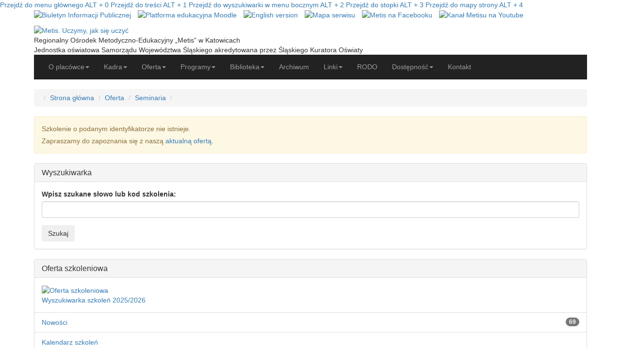

--- FILE ---
content_type: text/html; charset=UTF-8
request_url: https://www.metis.pl/szkolenia/Itemid,7/task,view/id,9008/t,kampania.czytajmy.bajkoterapia/
body_size: 6287
content:
<!DOCTYPE html>
<html lang="pl">
<head>
  <meta charset="UTF-8">
  <meta http-equiv="X-UA-Compatible" content="IE=edge">
  <meta name="viewport" content="width=device-width, initial-scale=1">
  <title>Regionalny Ośrodek Metodyczno-Edukacyjny „Metis” w Katowicach</title>
<meta name="description" content="Publiczna placówka doskonalenia nauczycieli. Kadra Ośrodka to zespół specjalistów z zakresu psychologii, pedagogiki, socjologii, których wiedza i umiejętności oraz ciągłe doskonalenie zawodowe są gwarancją wysokiej jakości oferowanych form doskonalenia zawodowego.">
<meta name="robots" content="index,follow">
<meta content="160650390636507" property="fb:app_id">
<meta content="https://www.metis.pl/images/ogimage.jpg" property="og:image">
<meta content="ROM-E Metis w Katowicach" property="og:site_name">
<meta content="pl_PL" property="og:locale">
  <meta name="deklaracja-dostępności" content="https://www.metis.pl/deklaracja-dostepnosci.html">
  <link rel="alternate" title="ROM-E Metis w Katowicach" href="https://www.metis.pl/rss/all.rss" type="application/rss+xml">
  <link rel="apple-touch-icon" sizes="180x180" href="https://www.metis.pl/templates/metis_2015/images/apple-touch-icon.png">
  <link rel="icon" type="image/png" href="https://www.metis.pl/templates/metis_2015/images/favicon-32x32.png" sizes="32x32">
  <link rel="icon" type="image/png" href="https://www.metis.pl/templates/metis_2015/images/favicon-16x16.png" sizes="16x16">
  <link rel="shortcut icon" href="https://www.metis.pl/favicon.ico">
  <link rel="stylesheet" href="https://www.metis.pl/libs/fonts/metis-2016.css" type="text/css">
  <link rel="stylesheet" href="https://www.metis.pl/libs/bootstrap/3.3.7-dist/css/bootstrap.min.css" type="text/css">
  <link rel="stylesheet" href="https://www.metis.pl/libs/bootstrap-submenu/1.2.13-dist/css/bootstrap-submenu.min.css" type="text/css">
  <link rel="stylesheet" href="https://www.metis.pl/libs/fontawesome/4.3.0/css/font-awesome.min.css" type="text/css">
  <link rel="stylesheet" href="https://www.metis.pl/libs/ekko-lightbox/4.0.2/ekko-lightbox.min.css" type="text/css" media="screen">
  <link rel="stylesheet" href="https://www.metis.pl/libs/ui/1.11.4c/jquery-ui.min.css" type="text/css" media="screen">
  <link rel="stylesheet" href="https://www.metis.pl/templates/metis_2015/css/template_css.css?20230806" type="text/css">
  <script src="https://www.metis.pl/libs/jquery/1.11.2/jquery.min.js"></script>
  <script src="https://www.metis.pl/libs/ui/1.11.4c/jquery-ui.min.js"></script>
  <script src="https://www.metis.pl/libs/jquery.cycle/2.65/jquery.cycle.all.js"></script>
  <script src="https://www.metis.pl/libs/jquery.flexslider/2.7.1/jquery.flexslider-min.js"></script>
  <script src="https://www.metis.pl/libs/ekko-lightbox/4.0.2/ekko-lightbox.min.js"></script>
</head>
<body>
<a id="top"></a>
<div id="fb-root"></div>
<script async defer crossorigin="anonymous" src="https://connect.facebook.net/pl_PL/sdk.js#xfbml=1&version=v21.0"></script>

<div id="skip-links">
  <a href="#nav-wrapper" class="visually-hidden-focusable" accesskey="0">Przejdź do menu głównego <span>ALT + 0</span></a>
  <a href="#content-txt" class="visually-hidden-focusable" accesskey="1">Przejdź do treści <span>ALT + 1</span></a>
  <a href="#search-box" class="visually-hidden-focusable" accesskey="2">Przejdź do wyszukiwarki w menu bocznym <span>ALT + 2</span></a>
  <a href="#footer" class="visually-hidden-focusable" accesskey="3">Przejdź do stopki <span>ALT + 3</span></a>
  <a href="https://www.metis.pl/sitemap/Itemid,9/" class="visually-hidden-focusable" accesskey="4">Przejdź do mapy strony <span>ALT + 4</span></a>
</div>

<div class="container top-icons hidden-print">
  <ul class="float-end list-inline">
    <li><a href="https://metiskatowice-bip.slaskie.pl/"><img src="https://www.metis.pl/templates/metis_2015/images/nav-bip.png" width="44" height="44" alt="Biuletyn Informacji Publicznej" title=""></a></li>
    <li><a href="https://platforma.metis.pl/"><img src="https://www.metis.pl/templates/metis_2015/images/nav-moodle.png" width="44" height="44" alt="Platforma edukacyjna Moodle" title=""></a></li>
    <li><a href="https://www.metis.pl/en/"><img src="https://www.metis.pl/templates/metis_2015/images/nav-lang-en.png" width="44" height="44" alt="English version" title="" class="nav-rounded-icons"></a></li>
    <li class="hidden-xs hidden-sm"><a href="https://www.metis.pl/sitemap/Itemid,9/"><img src="https://www.metis.pl/templates/metis_2015/images/nav-sitemap.png" width="44" height="44" alt="Mapa serwisu" title="" class="nav-rounded-icons"></a></li>
    <li><a href="https://www.facebook.com/doskonalenie/"><img src="https://www.metis.pl/templates/metis_2015/images/nav-social-fb.png" width="44" height="44" alt="Metis na Facebooku" title="" class="nav-rounded-icons"></a></li>
    <li><a href="https://www.youtube.com/metiskatowice"><img src="https://www.metis.pl/templates/metis_2015/images/nav-social-yt.png" width="44" height="44" alt="Kanał Metisu na Youtube" title="" class="nav-rounded-icons"></a></li>
  </ul>
</div>

<div class="container header hidden-print">
<header class="site-header clearfix">
    <div class="header-full">
      <div class="header-full-logo">
        <a href="https://www.metis.pl/"><img src="https://www.metis.pl/templates/metis_2015/images/logo_metis.png" alt="Metis. Uczymy, jak się uczyć"></a>
      </div>
      <div class="header-full-name">
        <div class="metis-nazwa">Regionalny Ośrodek Metodyczno-Edukacyjny <span class="metis-name">„Metis”</span> w Katowicach</div>
        <div class="metis-jednostka">Jednostka oświatowa Samorządu Województwa Śląskiego akredytowana przez Śląskiego Kuratora Oświaty</div>
      </div>
    </div>
</header>

  <div id="nav-wrapper">
    <nav class="navbar navbar-inverse navbar-static-top">
      <div class="container">
        <div class="navbar-header">
          <button type="button" class="navbar-toggle collapsed" data-toggle="collapse" data-target="#navbar">
            <span class="button-label">Menu</span>
            <span class="button-hamburger">
              <span class="icon-bar"></span>
              <span class="icon-bar"></span>
              <span class="icon-bar"></span>
            </span>
          </button>
        </div>
        <div id="navbar" class="navbar-collapse collapse">
          <ul class="nav navbar-nav">

<li class="dropdown">
<a href="https://www.metis.pl/content/view/15/5/" class="dropdown-toggle" data-toggle="dropdown">O placówce<span class="caret"></span></a>
<ul class="dropdown-menu">
<li><a href="https://www.metis.pl/content/view/12/51/">Koncepcja Ośrodka</a></li>
<li><a href="https://www.metis.pl/content/view/25/58/">System zapewniania jakości w placówce</a></li>
<li><a href="https://www.metis.pl/content/view/4019/60/">Standardy Ochrony Małoletnich</a></li>
<li><a href="https://www.metis.pl/content/view/48/55/">Godziny pracy</a></li>
<li><a href="https://www.metis.pl/content/view/46/53/">Współpraca</a></li>
<li><a href="https://www.metis.pl/content/view/45/52/">Współpraca międzynarodowa</a></li>
<li><a href="https://www.metis.pl/content/view/47/54/">Certyfikaty i projekty</a></li>
<li><a href="https://www.metis.pl/content/view/61/56/">Rekomendacje</a></li>
<li><a href="https://www.metis.pl/content/view/62/59/">Podziękowania</a></li>
<li><a href="https://www.metis.pl/content/view/14/57/">Media o nas</a></li>
<li><a href="https://www.metis.pl/galeria/Itemid,50/">Galeria zdjęć</a></li>
</ul>
</li>
<li class="dropdown">
<a href="https://www.metis.pl/kadra/Itemid,10/" class="dropdown-toggle" data-toggle="dropdown">Kadra<span class="caret"></span></a>
<ul class="dropdown-menu">
<li><a href="https://www.metis.pl/kadra/Itemid,11/task,group/id,1/">Dyrekcja</a></li>
<li><a href="https://www.metis.pl/kadra/Itemid,12/task,group/id,2/">Konsultanci</a></li>
<li><a href="https://www.metis.pl/kadra/Itemid,48/task,group/id,4/">Doradcy metodyczni</a></li>
<li><a href="https://www.metis.pl/kadra/Itemid,13/task,group/id,3/">Administracja i obsługa</a></li>
</ul>
</li>
<li class="dropdown">
<a href="https://www.metis.pl/szkolenia/Itemid,7/" class="dropdown-toggle" data-toggle="dropdown">Oferta<span class="caret"></span></a>
<ul class="dropdown-menu">
<li><a href="https://www.metis.pl/szkolenia/Itemid,7/">Wyszukiwarka szkoleń</a></li>
<li><a href="https://www.metis.pl/szkolenia/Itemid,7/task,recent/">Nowości w ofercie</a></li>
<li><a href="https://www.metis.pl/szkolenia/Itemid,7/task,calendar/">Kalendarz szkoleń</a></li>
<li class="divider"></li>
<li><a href="https://www.metis.pl/szkolenia/Itemid,7/task,form/id,1/">Konferencje</a></li>
<li><a href="https://www.metis.pl/szkolenia/Itemid,7/task,form/id,3/">Kursy</a></li>
<li><a href="https://www.metis.pl/szkolenia/Itemid,7/task,form/id,4/">Szkolenia indywidualne</a></li>
<li><a href="https://www.metis.pl/szkolenia/Itemid,7/task,form/id,9/">Sieci współpracy</a></li>
<li><a href="https://www.metis.pl/szkolenia/Itemid,7/task,form/id,11/">Oferta dla Rad Pedagogicznych</a></li>
<li><a href="https://secure.metis.pl/formularze/wspomaganie.php?t=rozpoczecie">Wspomaganie szkół/placówek w rozwoju</a></li>
<li><a href="https://www.metis.pl/szkolenia/Itemid,7/task,packages/id,11/">Pakiety edukacyjne</a></li>
</ul>
</li>
<li class="dropdown">
<a href="https://www.metis.pl/content/view/16/6/" class="dropdown-toggle" data-toggle="dropdown">Programy<span class="caret"></span></a>
<ul class="dropdown-menu">
<li><a href="https://www.metis.pl/pomimo_badz/">Pomimo... Bądź</a></li>
<li><a href="https://www.metis.pl/content/view/3679/1/">Wsparcie uczniów z doświadczeniem migracji</a></li>
<li><a href="https://www.metis.pl/zus/">Pytanie do ZUS</a></li>
<li><a href="https://www.metis.pl/mbd/">Moje Bezpieczne(?) Dziecko</a></li>
<li><a href="https://www.metis.pl/mogoki/">Mógoki - jak pracować z dziećmi nad wytrwałością</a></li>
<li><a href="https://www.metis.pl/content/view/3809/1/">Edukacja uczniów z Ukrainy</a></li>
<li><a href="https://www.metis.pl/wirtualniebezpieczni/">#WirtualnieBezpieczni</a></li>
<li><a href="https://obserwatorium.metis.pl/">Śląskie. Obserwatorium edukacji</a></li>
<li><a href="https://www.metis.pl/content/view/4020/1/">Czytająca Polska</a></li>
<li><a href="https://www.metis.pl/content/view/3698/1/">Przestrzeń dla mediacji w szkole</a></li>
<li><a href="https://www.metis.pl/hip/">Heroic Imagination project</a></li>
<li><a href="https://www.metis.pl/content/view/3930/1/">Włączamy się - uczniowie z SPE. Autyzm 2.0</a></li>
<li><a href="https://doradztwo.metis.pl/">Regionalne Forum Doradztwa Zawodowego</a></li>
<li><a href="https://sob.metis.pl/category/webquesty/">WebQuesty</a></li>
<li><a href="https://golden5.metis.pl/">Golden Five (Złota Piątka)</a></li>
<li><a href="https://www.metis.pl/zdrowie/">Śląska Sieć Przedszkoli i Szkół Promujących Zdrowie</a></li>
<li><a href="https://sanatoryjne.metis.pl/">Szkoły sanatoryjne, przyszpitalne...</a></li>
<li><a href="https://www.metis.pl/content/view/704/210/">Zrelaksowany nauczyciel</a></li>
</ul>
</li>
<li class="dropdown">
<a href="https://www.metis.pl/remository/Itemid,8/" class="dropdown-toggle" data-toggle="dropdown">Biblioteka<span class="caret"></span></a>
<ul class="dropdown-menu">
<li><a href="https://www.metis.pl/remository/Itemid,8/func,select/id,2/">Publikacje i artykuły</a></li>
<li><a href="https://www.metis.pl/remository/Itemid,8/func,select/id,18/">Wydarzenia - materiały i sprawozdania</a></li>
<li><a href="https://www.metis.pl/remository/Itemid,8/func,select/id,49/">Przykłady dobrej praktyki</a></li>
<li><a href="https://www.metis.pl/remository/Itemid,8/func,select/id,136/">Wideoteka</a></li>
<li><a href="https://www.metis.pl/content/blogcategory/77/105/">#NIEferie - artykuły i poradniki - środowisko szkolne</a></li>
<li><a href="https://www.metis.pl/content/blogcategory/78/106/">#NIEferie - artykuły i poradniki - dyrektorzy/kadra zarządzająca</a></li>
</ul>
</li>
<li><a href="https://www.metis.pl/content/archivesection/2/2/">Archiwum</a></li>
<li class="dropdown">
<a href="https://www.metis.pl/content/view/44/4/" class="dropdown-toggle" data-toggle="dropdown">Linki<span class="caret"></span></a>
<ul class="dropdown-menu">
<li><a href="https://www.metis.pl/weblinks/catid,10/Itemid,91/">Instytucje</a></li>
<li><a href="https://www.metis.pl/weblinks/catid,11/Itemid,92/">Kuratoria</a></li>
<li><a href="https://www.metis.pl/weblinks/catid,12/Itemid,93/">Ośrodki</a></li>
<li><a href="https://www.metis.pl/weblinks/catid,13/Itemid,94/">Wydawnictwa i księgarnie</a></li>
</ul>
</li>
<li><a href="https://www.metis.pl/content/view/7/100/">RODO</a></li>
<li class="dropdown">
<a href="https://www.metis.pl/content/view/20/400/" class="dropdown-toggle" data-toggle="dropdown">Dostępność<span class="caret"></span></a>
<ul class="dropdown-menu">
<li><a href="https://www.metis.pl/deklaracja-dostepnosci.html">Deklaracja dostępności</a></li>
<li><a href="https://www.metis.pl/content/view/67/402/">Dostępność architektoniczna i informacyjna - tekst prosty</a></li>
<li><a href="https://www.metis.pl/content/view/68/403/">O Metisie - tekst łatwy</a></li>
<li><a href="https://www.metis.pl/content/view/69/404/">O placówce - wersja migowa</a></li>
<li><a href="https://www.metis.pl/content/view/70/405/">Wnioski</a></li>
</ul>
</li>
<li><a href="https://www.metis.pl/kontakt/Itemid,3/">Kontakt</a></li>
          </ul>
        </div>
      </div>
    </nav>
  </div>
</div> <!-- container header -->

<div class="container pathway hidden-print">
  <ol class="breadcrumb mt-3">
<li class="sr-only visually-hidden">Jesteś tutaj:</li>
<li class="breadcrumb-item"><a href="https://www.metis.pl/">Strona główna</a></li>
<li class="breadcrumb-item"><a href="https://www.metis.pl/szkolenia/Itemid,7/">Oferta</a></li>
<li><a href="https://www.metis.pl/szkolenia/Itemid,7/task,forma/id,2/">Seminaria</a></li>
<li class="float-end"></li>
</ol>
</div>  <!-- container pathway -->


<div class="container main-body">
<div class="panels">

  <div id="content-txt" class="main-panel">


    
        		<div class="alert alert-warning" role="alert"><p>Szkolenie o podanym identyfikatorze nie istnieje.</p><p>Zapraszamy do zapoznania się z naszą <a href="https://www.metis.pl/szkolenia/Itemid,7/">aktualną ofertą</a>.</p></div>
		
    
  </div>
  <!-- End of Main Panel -->

  <div id="search-box" class="left-panel hidden-print">
  			<div class="panel panel-default card card-default mb-3">
							<div class="panel-heading card-header">
				<h3 class="panel-title card-title">
				Wyszukiwarka				</h3>
				</div>
				<div class="panel-body card-body"><form action="https://www.metis.pl/" method="post">
<div class="form-group">
<label for="searchword">Wpisz szukane słowo lub kod szkolenia:</label>
<input id="searchword" name="searchword" type="text" class="form-control" placeholder="">
</div>
<button type="submit" class="btn btn-outline-primary float-end">Szukaj</button>
<input type="hidden" name="option" value="search">
</form>
</div>			</div>
			    			<div class="panel panel-default card card-default mb-3">
							<div class="panel-heading card-header">
				<h3 class="panel-title card-title">
				Oferta szkoleniowa				</h3>
				</div>
				<div class="panel-body card-body"><a href="https://www.metis.pl/oferta/" class="mo_logo"><div class="d-flex">
<div class="flex-shrink-0">
<img width="40" height="40" src="https://www.metis.pl/images/sections/button_os.gif" alt="Oferta szkoleniowa">
</div>
<div class="flex-grow-1 ms-3">
Wyszukiwarka szkoleń 2025/2026
</div>
</div></a>
</div>
<ul class="list-group list-group-flush">
<li class="list-group-item d-flex justify-content-between align-items-start"><a href="https://www.metis.pl/szkolenia/Itemid,7/task,recent/">Nowości</a> <span class="badge rounded-pill bg-danger">69</span></li>
<li class="list-group-item d-flex justify-content-between align-items-start"><a href="https://www.metis.pl/szkolenia/Itemid,7/task,calendar/">Kalendarz szkoleń</a></li>
<li class="list-group-item d-flex justify-content-between align-items-start"><a href="https://www.metis.pl/kursy_kwalifikacyjne/">Kursy kwalifikacyjne</a></li>
</ul>
			</div>
			  			<div class="panel panel-default card card-default mb-3">
							<div class="panel-heading card-header">
				<h3 class="panel-title card-title">
				Zgłoszenia online				</h3>
				</div>
				<ul class="list-group list-group-flush">
<li class="list-group-item"><a href="https://secure.metis.pl/formularze/doskonalenie.php"><img height="16" width="16" src="https://www.metis.pl/modules/mod_karty_online/zgloszenie.gif" alt="" > Indywidualne</a></li>
<li class="list-group-item"><a href="https://secure.metis.pl/formularze/wspomaganie.php"><img height="16" width="16" src="https://www.metis.pl/modules/mod_karty_online/zgloszenie_rad.gif" alt="" > Rady Pedagogiczne</a></li>
</ul>
			</div>
						<div class="panel panel-default card card-default mb-3">
							<div class="panel-heading card-header">
				<h3 class="panel-title card-title">
				Karty zgłoszeń				</h3>
				</div>
				<ul class="list-group list-group-flush">
<li class="list-group-item"><a href="https://www.metis.pl/quickdown/func,download/id,1/chk,2f677b15db11fe077b1a8502ed3421ff/" rel="nofollow" title="Karta zgłoszenia - doskonalenie zawodowe (88.82 KB)"><img height="16" width="16" src="https://www.metis.pl/components/com_quickdown/images/pdf.gif" alt=""> Indywidualne</a></li><li class="list-group-item"><a href="https://www.metis.pl/quickdown/func,download/id,93/chk,a32726988d291f8c27111ed21ff51929/" rel="nofollow" title="Karta zgłoszenia - warsztaty dla grup (70.05 KB)"><img height="16" width="16" src="https://www.metis.pl/components/com_quickdown/images/pdf.gif" alt=""> Rady Pedagogiczne</a></li><li class="list-group-item"><a href="https://www.metis.pl/quickdown/func,download/id,3/chk,8108043677e6988730ba088d9cb47343/" rel="nofollow" title="Karta zgłoszenia - kompleksowe wspomaganie (74.49 KB)"><img height="16" width="16" src="https://www.metis.pl/components/com_quickdown/images/pdf.gif" alt=""> Kompleksowe wspomaganie</a></li></ul>
			</div>
			  			<div class="panel panel-default card card-default mb-3">
							<div class="panel-heading card-header">
				<h3 class="panel-title card-title">
				Nowości w ofercie				</h3>
				</div>
				<div class="panel-body card-body">
<p><a href="https://www.metis.pl/szkolenia/Itemid,7/task,view/id,10728/">Gry i zabawy matematyczne na I etapie edukacji</a></p>
<p><a href="https://www.metis.pl/szkolenia/Itemid,7/task,view/id,10720/">Efektywność pod lupą, czyli o znaczeniu oceny efektywności...</a></p>
<p><a href="https://www.metis.pl/szkolenia/Itemid,7/task,view/id,10719/">Nowoczesne metody dydaktyczne</a></p>
<p><a href="https://www.metis.pl/szkolenia/Itemid,7/task,view/id,10513/">Planowanie dydaktyczne w pracy...</a></p>
<p><a href="https://www.metis.pl/szkolenia/Itemid,7/task,view/id,10512/">Cyfrowe kompetencje - aplikacje...</a></p>
</div>
<ul class="list-group list-group-flush"><li class="list-group-item text-right"><a href="https://www.metis.pl/szkolenia/Itemid,7/task,recent/">więcej nowości...</a></li></ul>
			</div>
						<div class="panel panel-default card card-default mb-3">
							<div class="panel-heading card-header">
				<h3 class="panel-title card-title">
				Kalendarz szkoleń				</h3>
				</div>
				<div class="panel-body card-body">
<p><small>12 sty 2026</small><br><a href="https://www.metis.pl/szkolenia/Itemid,7/task,view/id,10712/">&quot;Niewidzialne biblioteki&quot; - o miłości do książek i czytania</a></p>
<p><small>13 sty 2026</small><br><a href="https://www.metis.pl/szkolenia/Itemid,7/task,view/id,10498/">Przygotowanie przedszkola do ubiegania się...</a></p>
<p><small>14 sty 2026</small><br><a href="https://www.metis.pl/szkolenia/Itemid,7/task,view/id,10719/">Nowoczesne metody dydaktyczne</a></p>
<p><small>16 sty 2026</small><br><a href="https://www.metis.pl/szkolenia/Itemid,7/task,view/id,10715/">Partnerstwo w edukacji - ROM-E „Metis” uczy, wspiera, inspiruje i rozwija</a></p>
<p><small>19 sty 2026</small><br><a href="https://www.metis.pl/szkolenia/Itemid,7/task,view/id,10720/">Efektywność pod lupą, czyli o znaczeniu oceny efektywności...</a></p>
</div>
<ul class="list-group list-group-flush"><li class="list-group-item text-right"><a href="https://www.metis.pl/szkolenia/Itemid,7/task,calendar/">zobacz kalendarz...</a></li></ul>
			</div>
						<div class="panel panel-default card card-default mb-3">
							<div class="panel-heading card-header">
				<h3 class="panel-title card-title">
				Subskrypcja				</h3>
				</div>
				<div class="panel-body card-body">Najnowsze informacje i oferty na Twój e-mail.
<a href="/letterman/task,subscribe/Itemid,1/" class="btn btn-success">Zapisz się</a>
</div>			</div>
			    </div>
  <!-- End of Left Panel -->


<div class="clearb"></div>
</div>
<!-- End of Panels -->
</div> <!-- container main-body -->

<footer id="footer" class="footer hidden-print">
  <div class="container">
	<div class="row footer-h">
	  <div class="col-sm-8">
		<div class="metis-nazwa">Regionalny Ośrodek Metodyczno-Edukacyjny „Metis” w&nbsp;Katowicach</div>
		<div class="row">
		<div class="col-sm-6"><p>40-530 Katowice<br>ul. Drozdów 21 i 17</p><p>tel.: 32 209 53 12 lub 14</p></div>
		<div class="col-sm-6"><p>&nbsp;</p></div>
		</div>
	  </div>
	  <div class="col-sm-4">
		<div class="metis-mapa">Mapa serwisu</div>
		<div class="row">
		  <div class="col-sm-6">
			<ul class="list-unstyled">
			<li><a href="">Strona główna</a></li>
			<li><a href="https://www.metis.pl/content/view/15/5/">O placówce</a></li>
			<li><a href="https://www.metis.pl/kadra/Itemid,10/">Kadra<span class="sr-only visually-hidden"> Ośrodka</span></a></li>
			<li><a href="https://www.metis.pl/szkolenia/Itemid,7/">Oferta szkoleniowa<span class="sr-only visually-hidden"> - doskonalenie nauczycieli</span></a></li>
			<li><a href="https://www.metis.pl/content/view/16/6/">Programy</a></li>
			<li><a href="https://www.metis.pl/remository/Itemid,8/">Biblioteka</a></li>
			</ul>
		  </div>
		  <div class="col-sm-6">
			<ul class="list-unstyled">
			<li><a href="https://www.metis.pl/content/archivesection/2/2/">Archiwum</a></li>
			<li><a href="https://www.metis.pl/content/view/44/4/">Linki</a></li>
			<li><a href="https://www.metis.pl/kontakt/Itemid,3/">Kontakt</a></li>
			<li><a href="https://www.metis.pl/zasady_rekrutacji.html">Zasady rekrutacji</a></li>
			<li><a href="https://www.metis.pl/content/view/13/1/">Logo Metis</a></li>
			</ul>
		  </div>
		</div>
	  </div>
	  <div class="col-sm-12">
		<p><a href="https://www.metis.pl/deklaracja-dostepnosci.html">Deklaracja dostępności</a>,
		<a href="https://www.metis.pl/polityka-prywatnosci.html">Polityka prywatności</a>,
		<a href="https://www.metis.pl/regulamin-serwisu.html">Regulamin serwisu</a></p>
	  </div>
	</div>
  </div>
  <div class="container">
	<div class="row footer-l">
	<div class="col-sm-8">
    <p>
    15&nbsp;272&nbsp;133 odwiedzających od 1&nbsp;lutego&nbsp;2005, 1&nbsp;820&nbsp;wczoraj, 26&nbsp;dzisiaj.    Odwiedza nas 14&nbsp;gości.    </p>
    </div>
    <div class="col-sm-4">
    <p class="text-right">&copy; 2026 ROM-E „Metis” w&nbsp;Katowicach</p>
    </div>
    </div>
	<div class="row footer-lo">
	<div class="col-xs-12 col-md-5">
    <p><img src="https://www.metis.pl/templates/metis_2015/images/logo_slaskie_21.png" alt="ROM-E „Metis” w Katowicach jest jednostką oświatową Samorządu Województwa Śląskiego" width="365" height="120" class="img-responsive"></p>
    </div>
	<div class="col-xs-12 col-md-7">
    </div>
    </div>
  </div>
</footer>

<script src="https://www.metis.pl/libs/bootstrap/3.3.7-dist/js/bootstrap.min.js"></script>
<script src="https://www.metis.pl/libs/bootstrap-submenu/1.2.13-dist/js/bootstrap-submenu.min.js"></script>
<!-- IE10 viewport hack for Surface/desktop Windows 8 bug -->
<script src="https://www.metis.pl/includes/js/ie10-viewport-bug-workaround.js"></script>
<script src="https://www.metis.pl/includes/js/metis/metis-dodatki.js?20230806"></script>
<script src="https://www.metis.pl/includes/js/metis/metis.js?20230806"></script>
<script src="https://www.metis.pl/libs/jquery.ticker/1.0/tickerme.min.js"></script>

<script src="https://www.metis.pl/includes/js/metis/szkolenia-1.0.0.js"></script>

<!-- Global site tag (gtag.js) - Google Analytics -->
<script async src="https://www.googletagmanager.com/gtag/js?id=G-8JMXDDBS6B"></script>
<script>
  window.dataLayer = window.dataLayer || [];
  function gtag(){dataLayer.push(arguments);}
  gtag('js', new Date());

  gtag('config', 'G-8JMXDDBS6B');
</script>
<span id="scroll-up-box1" class="hidden hidden-print">
    <a href="#top" class="btn btn-default" id="scroll-up-link1"><span class="fa fa-chevron-up"></span><span class="sr-only visually-hidden">powrót do góry</span></a>
</span>
<div id="scroll-up-box" class="hidden hidden-print">
    <a href="#top"><i class="fa fa-chevron-up" id="scroll-up-link"></i><span class="sr-only visually-hidden">powrót do góry</span></a>
</div>
<!-- Page loaded in 0,039 seconds. --><!-- com_szkolenia --></body>
</html>
<!-- Sat, 10 Jan 2026 23:24:03 -->